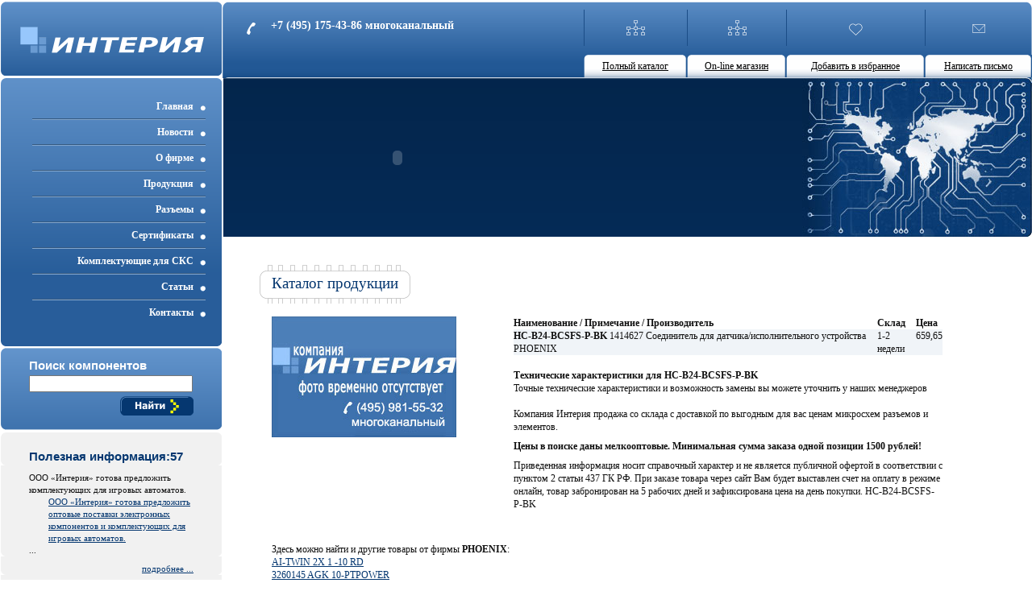

--- FILE ---
content_type: text/html; charset=windows-1251
request_url: http://interia-ek.ru/go/products/idp/5949757.html
body_size: 5620
content:
<html>
<head>
        <meta name="yandex-verification" content="c5855628546e8fb9" />
        <meta http-equiv="Content-Type" content="text/html; charset=UTF-8">
        <title>
	HC-B24-BCSFS-P-BK         </title>
        <META name="keywords" content=" ">
        <META name="description" content="  ">
        <index><link rel="icon" href="/favicon.ico" type="image/x-icon">
        <link rel="shortcut icon" href="/favicon.ico" type="image/x-icon">
	<base href="http://interia-ek.ru/" />
        <link rel="STYLESHEET" type="text/css" href="/interia.css">
        <meta http-equiv="Content-Type" content="text/html; charset=windows-1251">
<meta name="verify-v1" content="CGronwexI8XCBgS3xPsvEy2HaMgOwlk+0Aq+K8TNLz0=" /></index>
                <style type="text/css">
<!--
.стиль2 {
	font-size: 14;
	font-weight: bold;
}
-->
                </style>
</head>
<body>


<script type="text/javascript">
<!--
        function dropdown(id) {
                clearInterval(document.getElementById("dd"+id).timer);
                document.getElementById("dd"+id).timer=setInterval("dropcheck('"+id+"')", 40);
                document.getElementById("dd"+id).dropping=true;
		document.getElementById("dd"+id).style.display= "block";
        }
        function stopdrop(id) {
                document.getElementById("dd"+id).dropping=false;
        }
        function dropcheck(id) {
                if (!document.getElementById("dd"+id).hgt) document.getElementById("dd"+id).hgt=0;
                if (document.getElementById("dd"+id).dropping) {
                        document.getElementById("dd"+id).hgt+=20;
                } else {
                        document.getElementById("dd"+id).hgt-=20;
                }
                if (document.getElementById("dd"+id).hgt<2) {
                        clearInterval(document.getElementById("dd"+id).timer);
                        document.getElementById("dd"+id).hgt=1;
			document.getElementById("dd"+id).style.display= "none";
                }
                if (document.getElementById("dd"+id).hgt>document.getElementById("dd"+id+"_inner").offsetHeight) {
                        document.getElementById("dd"+id).hgt=document.getElementById("dd"+id+"_inner").offsetHeight;
                }
                document.getElementById("dd"+id).style.height=document.getElementById("dd"+id).hgt;
        }
-->
</script>

<center>

<table width="100%" height="100%">
<tr>
<td width="1" style="font-size:1px">


<!-- YaMetrics begin -->
<script type="text/javascript"><!--
var ya_cid=48640;
//--></script>
<script src="http://bs.yandex.ru/resource/watch.js"
type="text/javascript"></script>
<noscript><div style="display: inline;"><img
src="http://bs.yandex.ru/watch/48640" width="1" height="1"
alt=""></div></noscript>
<!-- YaMetrics end -->



</td><td>
<table width="100%" height="100%"><tr height="97"><td>

        <table width="100%" height="95" style="margin-top:2px"><tr><td style="background:url('/images/logo_bg.gif') repeat-x top" width="274">
        <table width="100%" height="100%" style="background:url('/images/logo_left.gif') no-repeat top left"><tr><td style="background:url('/images/logo_right.gif') no-repeat top right;padding-top:31px;text-align:center;">
                <a href="http://interia-ek.ru/"><img src="/images/logo.gif"></a><br>
        </td></tr></table>
        </td><td width="1" style="font-size:1px">&nbsp;</td><td style="background:url('/images/head_topbg.gif') repeat-x top">
        <table width="100%" height="100%" style="background:url('/images/head_topright.gif') no-repeat top right"><tr><td style="background:url('/images/head_topleft.gif') no-repeat top left;color:#fff">
                <div style="font-size:16px; line-height:1.4em; padding-left:60px; padding-top:19px; background:url('/images/phone_ico.gif') no-repeat 30px 26px">
                        <div align="left" class="стиль2">+7 (495) 175-43-86 многоканальный<br>
                        </div>
                </div>

        </td>
        <td>
                <table class="hmenu"><tr><td class="ico">
                        <a href="/go/products.html"><img src="/images/ico_map.gif"><br></a>
                </td></tr><tr><td class="sp">&nbsp;</td></tr><tr><td class="text">
                        <table><tr><td><a href="/go/products.html">Полный каталог</a></td></tr></table>
                </td></tr></table>
        </td>
        <td>
                <table class="hmenu"><tr><td class="ico">
                        <a href="http://interia-ek.ru/shop/"><img src="/images/ico_map.gif"><br></a>
                </td></tr><tr><td class="sp">&nbsp;</td></tr><tr><td class="text">
                        <table><tr><td><a href="http://interia-ek.ru/shop/">On-line магазин</a></td></tr></table>
                </td></tr></table>        </td>
        <td>
                <table class="hmenu"><tr><td class="ico">
                        <a href="#"><img src="/images/ico_fav.gif"><br></a>
                </td></tr><tr><td class="sp">&nbsp;</td></tr><tr><td class="text">
                        <table><tr><td><a href="#">Добавить в избранное</a></td></tr></table>
                </td></tr></table>        </td><td>
                <table class="hmenu"><tr><td class="ico">
                        <a href="mailto:mail@interia-ek.ru"><img src="/images/ico_mail.gif"><br></a>
                </td></tr><tr><td class="sp">&nbsp;</td></tr><tr><td class="text">
                        <table><tr><td><a href="mailto:mail@interia-ek.ru">Написать письмо</a></td></tr></table>
                </td></tr></table>
        </td></tr></table>
        </td></tr></table>

</td></tr><tr><td>

        <table width="100%" height="100%"><tr><td width="274">

        <div class="vmenu_outer">
        <table><tr><td>

                <a href="/"><div class="vmenu" onMouseOver="this.className='vmenu_act'" onMouseOut="this.className='vmenu'">Главная</div></a>
                <img src="/images/vmenu_div.gif"><br>
                <a href="/go/news.html"><div class="vmenu" onMouseOver="this.className='vmenu_act'" onMouseOut="this.className='vmenu'">Новости</div></a>
                <img src="/images/vmenu_div.gif"><br>

                                                <div onMouseOver="dropdown('1')" onMouseOut="stopdrop('1')">
                        <a href="/raz/1.html"><div class="vmenu" onMouseOver="this.className='vmenu_act'" onMouseOut="this.className='vmenu'">О фирме</div></a>
                        <div style='display:none;overflow:hidden;height:1px;position:relative;width:218px' id="dd1"><div id="dd1_inner" style='width:218px'><div style='padding-bottom:7px;padding-right:15px'><div style='text-align:right;line-height:1em;padding-bottom:6px'><a href='/go/41.html' style='color:#cae2fc'>Вакансии</div><div style='text-align:right;line-height:1em;padding-bottom:6px'><a href='/go/66.html' style='color:#cae2fc'>Список поставляемой продукции</div><div style='text-align:right;line-height:1em;padding-bottom:6px'><a href='/go/65.html' style='color:#cae2fc'>Регионы поставки</div><div style='text-align:right;line-height:1em;padding-bottom:6px'><a href='/go/64.html' style='color:#cae2fc'>Заказы</div></div></div></div></div>                        <img src="/images/vmenu_div.gif"><br>                        <div onMouseOver="dropdown('2')" onMouseOut="stopdrop('2')">
                        <a href="/raz/2.html"><div class="vmenu" onMouseOver="this.className='vmenu_act'" onMouseOut="this.className='vmenu'">Продукция</div></a>
                        <div style='display:none;overflow:hidden;height:1px;position:relative;width:218px' id="dd2"><div id="dd2_inner" style='width:218px'><div style='padding-bottom:7px;padding-right:15px'><div style='text-align:right;line-height:1em;padding-bottom:6px'><a href='/go/68.html' style='color:#cae2fc'>Bourns</div><div style='text-align:right;line-height:1em;padding-bottom:6px'><a href='/go/69.html' style='color:#cae2fc'>Epcos</div><div style='text-align:right;line-height:1em;padding-bottom:6px'><a href='/go/70.html' style='color:#cae2fc'>Maxim Dallas Semiconductor</div><div style='text-align:right;line-height:1em;padding-bottom:6px'><a href='/go/71.html' style='color:#cae2fc'>Texas Instruments</div><div style='text-align:right;line-height:1em;padding-bottom:6px'><a href='/go/72.html' style='color:#cae2fc'>FTDI</div><div style='text-align:right;line-height:1em;padding-bottom:6px'><a href='/go/133.html' style='color:#cae2fc'>TRACO POWER</div><div style='text-align:right;line-height:1em;padding-bottom:6px'><a href='/phoenix-contact.html' style='color:#cae2fc'>Phoenix Contact</div><div style='text-align:right;line-height:1em;padding-bottom:6px'><a href='/go/110.html' style='color:#cae2fc'>PANDUIT</div><div style='text-align:right;line-height:1em;padding-bottom:6px'><a href='/go/52.html' style='color:#cae2fc'>Разъемы DEGSON</div><div style='text-align:right;line-height:1em;padding-bottom:6px'><a href='/go/59.html' style='color:#cae2fc'>продукция WIZnet</div><div style='text-align:right;line-height:1em;padding-bottom:6px'><a href='/go/62.html' style='color:#cae2fc'>Analog Devices</div><div style='text-align:right;line-height:1em;padding-bottom:6px'><a href='/go/61.html' style='color:#cae2fc'>Atmel склад новое поступление</div><div style='text-align:right;line-height:1em;padding-bottom:6px'><a href='/go/67.html' style='color:#cae2fc'>HOLT</div><div style='text-align:right;line-height:1em;padding-bottom:6px'><a href='/go/63.html' style='color:#cae2fc'>Altera</div></div></div></div></div>                        <img src="/images/vmenu_div.gif"><br>                        <div onMouseOver="dropdown('8')" onMouseOut="stopdrop('8')">
                        <a href="/raz/8.html"><div class="vmenu" onMouseOver="this.className='vmenu_act'" onMouseOut="this.className='vmenu'">Разъемы</div></a>
                        <div style='display:none;overflow:hidden;height:1px;position:relative;width:218px' id="dd8"><div id="dd8_inner" style='width:218px'><div style='padding-bottom:7px;padding-right:15px'><div style='text-align:right;line-height:1em;padding-bottom:6px'><a href='/go/84.html' style='color:#cae2fc'>Разъемы D-SUB</div><div style='text-align:right;line-height:1em;padding-bottom:6px'><a href='/go/89.html' style='color:#cae2fc'>Разъемы DVI</div><div style='text-align:right;line-height:1em;padding-bottom:6px'><a href='/go/90.html' style='color:#cae2fc'>Разъемы CENTRONICS</div><div style='text-align:right;line-height:1em;padding-bottom:6px'><a href='/go/91.html' style='color:#cae2fc'>Разъемы DIN41612</div><div style='text-align:right;line-height:1em;padding-bottom:6px'><a href='/go/92.html' style='color:#cae2fc'>Разъемы IDC</div><div style='text-align:right;line-height:1em;padding-bottom:6px'><a href='/go/94.html' style='color:#cae2fc'>Разъемы DIP на шлейф</div><div style='text-align:right;line-height:1em;padding-bottom:6px'><a href='/go/95.html' style='color:#cae2fc'>Разъемы на сверхплоский кабель</div><div style='text-align:right;line-height:1em;padding-bottom:6px'><a href='/go/96.html' style='color:#cae2fc'>Штыревые соединители и гнезда</div></div></div></div></div>                        <img src="/images/vmenu_div.gif"><br>                        <div onMouseOver="dropdown('10')" onMouseOut="stopdrop('10')">
                        <a href="/raz/10.html"><div class="vmenu" onMouseOver="this.className='vmenu_act'" onMouseOut="this.className='vmenu'">Cертификаты</div></a>
                        </div>                        <img src="/images/vmenu_div.gif"><br>                        <div onMouseOver="dropdown('9')" onMouseOut="stopdrop('9')">
                        <a href="/raz/9.html"><div class="vmenu" onMouseOver="this.className='vmenu_act'" onMouseOut="this.className='vmenu'">Комплектующие для СКС</div></a>
                        </div>                        <img src="/images/vmenu_div.gif"><br>                        <div onMouseOver="dropdown('3')" onMouseOut="stopdrop('3')">
                        <a href="/raz/3.html"><div class="vmenu" onMouseOver="this.className='vmenu_act'" onMouseOut="this.className='vmenu'">Статьи</div></a>
                        </div>                        <img src="/images/vmenu_div.gif"><br>                        <div onMouseOver="dropdown('4')" onMouseOut="stopdrop('4')">
                        <a href="/raz/4.html"><div class="vmenu" onMouseOver="this.className='vmenu_act'" onMouseOut="this.className='vmenu'">Контакты</div></a>
                        </div>
        </td></tr></table>
        </div>
<noindex>
        <div class="search">
        <table><tr><td>
                <h2 class="search">Поиск компонентов</h2>
                <form name="searchform" action="search.php" method="POST">
                <input type="text" name="text" style="width:203px"><br>
                <div style="text-align:right;padding-top:5px"><a href="#" onClick="searchform.submit();"><img src="/images/find.gif"></a><br></div>
                </form>
        </td></tr></table>
        </div>
</noindex>
	<div class="news_outer"><table><tr><td><h2>Полезная информация:57</h2></td></tr><tr><td>ООО «Интерия» готова предложить комплектующих для игровых автоматов.<div><p class="MsoNormal" style="MARGIN: 0cm 0cm 0pt 18pt"><a href="http://www.interia-ek.ru/go/39.html">ООО &laquo;Интерия&raquo; готова предложить оптовые поставки электронных компонентов и комплектующих для игровых автоматов.</a></p>...</div></td></tr><tr><td align='right'><a class=r href="/go/news/id/58.html"> подробнее ...</a></td></tr><tr><td><H2>Выпрямительный диод, рассчитанный на ток до 1 А от Diodes</strong></H2> <div><p style="MARGIN: 0cm 0cm 10pt"><font size="2">&nbsp;&nbsp; Площадь SBR1U40LP составляет 1,54 мм2, что вдвое меньше, чем у любого другого выпрямительного диода такой мощности. Чтобы уменьшить размеры прибора, инженеры Diodes выбрали более компактный тип внешнего исполнения, а не корпус типа SOD-323,...</div></td></tr><tr><td align='right'><a class=r href="/go/74.html"> подробнее ...</a></td></tr></table></div>        
        <div class="news_outer">
        <table><tr><td>
                <h2>Новости</h2>
		<br><b>28.05.2020</b><br><a class=r href="/go/news/id/119.html">Внимание! График отгрузки с нашего склада!</a><br><br><b>29.01.2020</b><br><a class=r href="/go/news/id/118.html">ВНИМАНИЕ! ИНВЕНТАРИЗАЦИЯ!</a><br><br><b>21.02.2019</b><br><a class=r href="/go/news/id/117.html">Внимание! Мы переехали в новый офис!</a><br>                <br><br>
        </td></tr></table>
        </div>
        <p>&nbsp;</p>
<noindex>
        <p><br>
        </p>
        <p>&nbsp;</p>
        <p>&nbsp;</p>
        <p>&nbsp;</p>
        <p>&nbsp;</p>
        <p>&nbsp;</p>
        <p>&nbsp;</p>
        <p>&nbsp;</p>
        <p>&nbsp;</p>
        <p>&nbsp;</p>
        <p>&nbsp;</p>
        <p>&nbsp;</p>
        <p>&nbsp;</p>
        <p>&nbsp;</p>
        <p>&nbsp;</p>
        <p>&nbsp;</p>
        <p>&nbsp;</p>
        <p>&nbsp;</p>
        <p>&nbsp;</p>
        <p>&nbsp;</p>
        <p>&nbsp;</p>
        <table style="margin-left:28px"><tr><td>
              
        </td><td>
<!-- Rating@Mail.ru counter -->
<script type="text/javascript">
var _tmr = window._tmr || (window._tmr = []);
_tmr.push({id: "1099729", type: "pageView", start: (new Date()).getTime()});
(function (d, w, id) {
  if (d.getElementById(id)) return;
  var ts = d.createElement("script"); ts.type = "text/javascript"; ts.async = true; ts.id = id;
  ts.src = "https://top-fwz1.mail.ru/js/code.js";
  var f = function () {var s = d.getElementsByTagName("script")[0]; s.parentNode.insertBefore(ts, s);};
  if (w.opera == "[object Opera]") { d.addEventListener("DOMContentLoaded", f, false); } else { f(); }
})(document, window, "topmailru-code");
</script><noscript><div>
<img src="https://top-fwz1.mail.ru/counter?id=1099729;js=na" style="border:0;position:absolute;left:-9999px;" alt="Top.Mail.Ru" />
</div></noscript>
<!-- Rating@Mail.ru logo -->
<a href="https://top.mail.ru/jump?from=1099729">
<img src="https://top-fwz1.mail.ru/counter?id=1099729;t=456;l=1" style="border:0;" height="31" width="88" alt="Top.Mail.Ru" /></a>
<!-- //Rating@Mail.ru logo -->
<!-- //Rating@Mail.ru counter -->
        </td></tr><tr><td>

        </td><td>
<!--LiveInternet counter--><script type="text/javascript"><!--
document.write("<a href='http://www.liveinternet.ru/click' "+
"target=_blank><img src='http://counter.yadro.ru/hit?t18.11;r"+
escape(document.referrer)+((typeof(screen)=="undefined")?"":
";s"+screen.width+"*"+screen.height+"*"+(screen.colorDepth?
screen.colorDepth:screen.pixelDepth))+";u"+escape(document.URL)+
";"+Math.random()+
"' alt='' title='LiveInternet: показано число просмотров за 24 часа, посетителей за 24 часа и за сегодн\я' "+
"border=0 width=88 height=31><\/a>")//--></script><!--/LiveInternet-->
        </td></tr></table>
</noindex>
</div>


        </td><td width="2" style="font-size:1px">&nbsp;</td><td style="background:url('/images/main_bg.jpg') no-repeat bottom right"><table width="100%" height="197" style="background:url('/images/block_bg.gif') repeat-x top">
          <tr>
            <td style="background:url('/images/block_right.jpg') no-repeat top right"><embed src="/images/earth.swf" quality="high" bgcolor="#000000" width="431" height="197" allowscriptaccess="sameDomain" type="application/x-shockwave-flash" pluginspage="http://www.macromedia.com/go/getflashplayer" />        
                <!-- <img src="/images/block_left.jpg"><br> -->
            </td>
          </tr>
        </table>
        <div style="padding-top:35px;padding-left:45px">
<table class="header"><tr><td><h1>Каталог продукции</h1></td></tr></table>
            </div>

                <table width="95%" height="100%"><tr><td width="60">&nbsp;</td>
                <td style="padding-bottom:30px">
			<table border=0 width=100% align=left cellspacing=0 cellpadding=3 bgcolor=white>
				<tr bgcolor=white align=left>
					<td rowspan="3" width="300"><img src="./images/nofoto.jpg" alt="HC-B24-BCSFS-P-BK"></td>
					<td>
						<table border=0 width=100% align=left cellspacing=0 cellpadding=3 bgcolor=white>
							<tr bgcolor=white align=left>
								<td nowrap><strong>Наименование / Примечание / Производитель</strong></td>
								<td><strong>Склад</strong></td>
								<td><strong>Цена</strong></td>
							</tr>
							<tr class=search1>
								<td><strong> HC-B24-BCSFS-P-BK</strong> 1414627 Соединитель для датчика/исполнительного устройства PHOENIX </td> <td> 1-2 недели</td><td> 659,65</td></td>
							</tr>
						</table><br><br>&nbsp;
					</td>
				</tr>
				<tr bgcolor=white align=left>
					<td><strong>Технические характеристики для HC-B24-BCSFS-P-BK </strong></td>
				</tr>
				<tr bgcolor=white align=left>
					<td>
						<p>
						<style type="text/css">
							.features td {padding:4px; border: 1px dashed #ccc;}
						</style>
												Точные технические характеристики и возможность замены вы можете уточнить у наших менеджеров<br>
						<br>
					  Компания Интерия продажа со склада с доставкой по выгодным для вас ценам микросхем разъемов и элементов.</p>
						<p><strong>Цены в поиске даны мелкооптовые. Минимальная сумма заказа одной позиции 1500 рублей!</strong></p>
				  <p><span class="стиль1">Приведенная информация носит справочный характер и не является публичной офертой в соответствии с пунктом 2 статьи 437 ГК РФ. При заказе товара через сайт Вам будет выставлен счет на оплату в режиме онлайн, товар забронирован на 5 рабочих дней и зафиксирована цена на день покупки</span>.						  HC-B24-BCSFS-P-BK				            </p></td>
			  </tr>

				<tr bgcolor=white align=left>
					<td colspan="2">
						<br /><br />
						Здесь можно найти и другие товары от фирмы <strong>PHOENIX</strong>: <br><a href= ./go/products/idp/5105478.html>AI-TWIN  2X 1   -10 RD</a><br> <a href= ./go/products/idp/5877882.html>3260145 AGK 10-PTPOWER</a><br> <a href= ./go/products/idp/5123832.html>ST-REL4-KG 48/21-21</a><br> <a href= ./go/products/idp/5387079.html>VS-SCDU-GOF-FA-IP20</a><br> <a href= ./go/products/idp/5932903.html>MSTB 2,5/10-G-5,08 VPE250</a><br> <a href= ./go/products/idp/5878428.html>5144893 CMS-P1-PAD/SPARE</a><br> <a href= ./go/products/idp/5879102.html>5432944 BCH-500HS-15 GY</a><br> 					</td>
				</tr>
			</table>
	                </td><td width="60">&nbsp;</td></tr></table>
    
        </td></tr></table>

</td></tr><tr height="65"><td class="footer">

<table width="auto">
<tr><td width="274" style="border-right:1px solid #ccc;text-align:center">
                Copyright &copy; 2006 Интерия, <a href="mailto:mail@interia-ek.ru">mail@interia-ek.ru</a>
        </td><td style="border-right:1px solid #ccc;text-align:right" width="275">
        <div style="padding-right:14px">
          тел./факс: (495) 981-55-32</div>
        </td><td width="224" style="text-align:left;padding-left:30px">
          <div align="center"><a href="/index.php?go=map">Карта сайта</a><br>
            </div></td>
        <td width="119" style="text-align:right;padding-right:30px"><noindex></noindex></tr>
</table>
</td>
</td></tr>
<tr><td class="footer" style="text-align:center;padding-right:30px;padding-left:30px"></td>
</tr>
                </body>
</html>


--- FILE ---
content_type: text/css
request_url: http://interia-ek.ru/interia.css
body_size: 996
content:
body,table,tr,td,div { margin:0px;padding:0px; }
form { margin:0px;padding:0px; }
body { font-family:Tahoma;font-size:11px;color:#111;background:#fff; }
table { border-collapse:collapse;border:0px; }
img { border:0px; }
td { font-size:12px;vertical-align:top;color:#111;line-height:1.4em; }
a { color:#053770; }
h1 { color:#053770;font-size:18px;margin:0px;padding:0px;margin-bottom:6px;font-weight:normal; }
h2 { color:#053770;font-size:15px;margin:0px;padding:0px;font-family:Arial;padding-bottom:4px;padding-top:14px; }
h2.search { color:#fff; }
h3 { color:#053770;font-size:13px; }
h4 { color:#053770;font-size:12px;margin:0px;margin-bottom:9px; }
p { padding:0px;margin:0px;margin-bottom:8px; }

.footer table { width:100%;height:52px; }
.footer { border-top:2px solid #E5E5E5;vertical-align:middle; }
.footer td { font-size:11px;vertical-align:middle; }

.header { background:url('/images/micro_bg.gif') repeat-x 23px 0px; }
.header td { background:url('/images/micro_left.gif') no-repeat top left; }
.header h1 { background:url('/images/micro_right.gif') no-repeat top right;margin:0px;padding:15px;padding-bottom:17px;font-size:19px; }
.header { margin-bottom:16px; }

div.search { background:url('/images/search_bg.gif') repeat-x top;margin-top:2px; }
div.search table { width:100%;height:102px;background:url('/images/search_left.gif') no-repeat top left; }
div.search td { background:url('/images/search_right.gif') no-repeat top right;padding-left:35px;padding-right:35px; }

.vmenu_outer { background:url('/images/vmenu_bg.gif') repeat-x top #285d9a; }
.vmenu_outer table { width:100%;background:url('/images/vmenu_top.gif') no-repeat -2px 0px; }
.vmenu_outer td { background:url('/images/vmenu_bottom.gif') no-repeat -2px 100%;padding-left:35px;padding-right:20px;padding-top:20px;padding-bottom:27px;text-align:right; }
.vmenu_outer a { text-decoration:none; }
.vmenu_outer .vmenu { padding:7px;color:#fff;font-weight:bold;padding-right:15px;background:url('/images/vmenu.gif') no-repeat 100% 14px; }
.vmenu_outer .vmenu_act { padding:7px;color:#fff;font-weight:bold;padding-right:15px;background:url('/images/vmenu_act.gif') no-repeat 100% 14px; }
.vmenu_outer img { width:215px;height:2px; }


.news_outer { padding-top:3px; }
.news_outer table { width:100%;height:102px;background:url('/images/news_top.gif') no-repeat top left #F1F1F1; }
.news_outer td { background:url('/images/news_bottom.gif') no-repeat bottom left;padding-left:35px;padding-right:35px;font-size:11px;padding-top:8px; }
.news { padding-top:5px;padding-bottom:12px; }
.news .date { font-weight:bold; }

.hmenu { margin-top:10px;width:100%; }
.hmenu td { text-align:center;vertical-align:middle; }
.hmenu a { color:#000; }
.hmenu td.ico { height:45px;border-left:1px solid #1B4D87; }
.hmenu .text { height:28px;background:url('/images/hmenu_bg.gif') repeat-x top; }
.hmenu .sp { font-size:1px;height:11px; }
.hmenu table { width:100%;height:100%;background:url('/images/hmenu_left.gif') no-repeat top left; }
.hmenu table td { background:url('/images/hmenu_right.gif') no-repeat top right; }

table.icons { margin-left:50px; }
table.icons td { padding:10px;text-align:center;font-size:14px; }
table.icons img { margin-bottom:10px; }

.search1 {
}
.search2 {
	padding:2px;
	background: #c6cedc;
}
.search0 {
	padding:2px;
	background: #d6deec;
	border-bottom:1px solid #fff;
}
.search1 {
	padding:2px;
	background: #f0f4f8;
	border-bottom:1px solid #fff;
}
.zag1 {
	font-family: Verdana;
	font-size: 12px;
	font-weight: bold;
	text-decoration: none;
	padding-left: 15px;
	color: #FFFFFF;
}
.zag2 {

	font-family: Verdana;
	font-size: 12px;
	font-weight: bold;
	text-decoration: none;
	padding-left: 15px;
	color: #333333;
}
